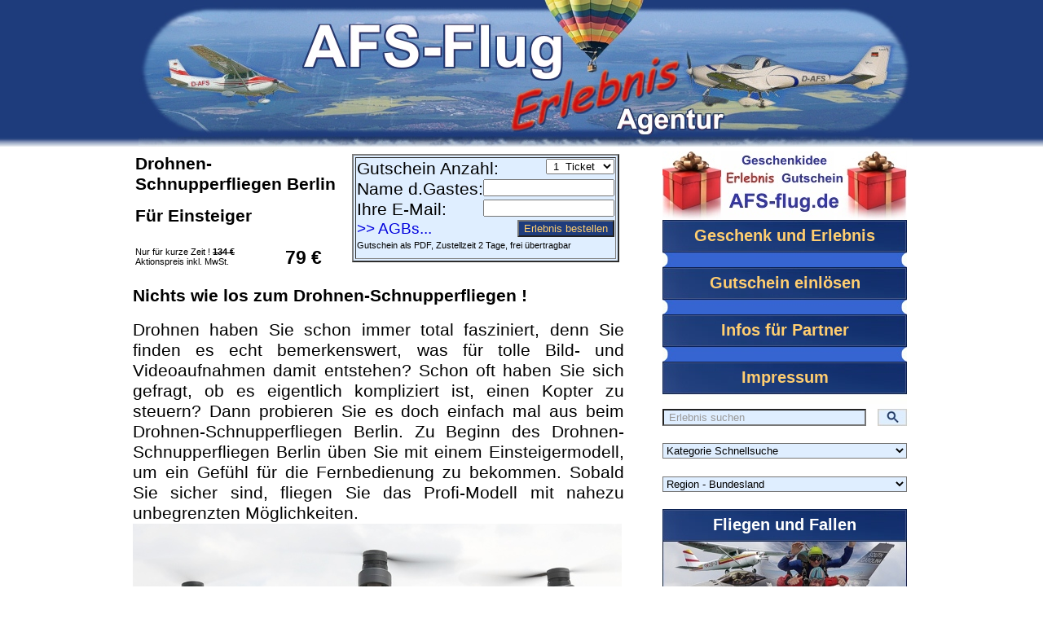

--- FILE ---
content_type: text/html
request_url: https://www.afs-flug.de/erlebnisgeschenk/drohnen-schnupper-fliegen-frankfurt.html
body_size: 7511
content:
<html><head>




<title>AFS Flugagentur - Berlin - Drohne - Schnupperfliegen</title>


<meta name="description" content="Drohnen-Schnupperfliegen Berlin -  Schnupperkurs für Einsteiger - Per Fernbedienung auf Höhenflug - Drohnen-Neuling - eine Einführung in die Drohnen-Welt"/>


<meta name="keywords" content="
drohne fliegen, drohne, drohne foto, drohne selber fliegen, drohne steuern, drohne steuern lernen, drohne kurs, foto drohne, dji, yuneec">


<meta name=”viewport” content=”width=device-width, initial-scale=1.0”>
<link href=”https://plus.google.com/113132868739168562403” rel=”publisher” />
<meta name="Content-Language" content="de"><meta name="Language" CONTENT="German, de, deutsch"><meta name="ROBOTS" CONTENT="rundflug-erlebnis-geschenk,FOLLOW"><link rel="SHORTCUT ICON" href="icon.ico" ><meta http-equiv="Content-Type" content="text/html; charset=windows-1252"><meta http-equiv="Content-Style-Type" content="text/css"> <meta name="generator" content="AFS-flug.de"><meta name="author" content="Andreas Meyer">
<style>
  a {color:#0000dd; font-size:14pt; font-family:calibri,Open Sans,sans-serif; text-decoration:none}
  a:hover {color:#ff0000; font-size:14pt; font-family:calibri,Open Sans,sans-serif; text-decoration:underline}
  body {  
  background-color:#ffffff;
  height: 100%;
  width:100%;
  padding: 0;
  margin: 0; font-family:calibri,Open Sans,sans-serif; text-decoration:none
  }
div   {  font-size:16pt }
table {  font-size:16pt }
font  {  font-size:16pt }
#mail {  font-size:8pt }
#preis{  font-size:17pt }


                                       h1 {color:#000000; font-size:16pt; font-family:calibri,Open Sans,sans-serif; text-decoration:none}
                                       h2 {color:#000000; font-size:16pt; font-family:calibri,Open Sans,sans-serif; text-decoration:none}
                                       h3 {color:#000000; font-size:16pt; font-family:calibri,Open Sans,sans-serif; text-decoration:none}
#oben_2
{
position: absolute;
top:   0px;
widht: 950px;
left:   50%;
margin-left: -470px;  
}
#unten_2 
{
position: absolute;
left:   50%;
margin-left: -470px; 
margin-top: -125px;
}
#p1 a{ 
  display:block; 
  background-image:url(../AFS_a1.JPG); 
  width:300px; height:50px; 
  text-align:center; 
  font-size:20px; 
  color:#ffce70;
  text-decoration:none;
  padding-top:8px;
    }
#p1 a:hover{
    background-image:url(../AFS_b1.JPG);
    color:#f0ff40;
    }
#p2 a{ 
  display:block; 
  background-image:url(../AFS_a2.JPG); 
  width:300px; height:50px; 
  text-align:center; 
  font-size:20px; 
  color:#ffce70;
  text-decoration:none;
  padding-top:8px;
    }
#p2 a:hover{
    background-image:url(../AFS_b2.JPG);
    color:#f0ff40;
    }








#E1 a{ 
  display:block; 
  background-image:url(../fliegen-fallen-jetzt.JPG); 
  width:300px; height:140px; 
  text-align:center; font-size:20px; 
  color:#ffffff; text-decoration:none; 
  padding-top:8px;
    }
#E1 a:hover{ 
    background-image:url(../fliegen-fallen-toll.JPG);
    color:#f0ff40;
    }

#E2 a{ 
  display:block; 
  background-image:url(../luftbild-luftvideo-jetzt.JPG); 
  width:300px; height:140px; 
  text-align:center; 
  font-size:20px; 
  color:#ffffff;
  text-decoration:none;
  padding-top:8px;
    }
#E2 a:hover{
    background-image:url(../luftbild-luftvideo-toll.JPG);
    color:#f0ff40;
    }

#E3 a{ 
  display:block; 
  background-image:url(../land-wasser-jetzt.JPG); 
  width:300px; height:140px; 
  text-align:center; 
  font-size:20px; 
  color:#ffffff;
  text-decoration:none;
  padding-top:8px;
    }
#E3 a:hover{
    background-image:url(../land-wasser-toll.JPG);
    color:#f0ff40;
    }








#E11 a{ 
  display:block; 
  background-image:url(../flugzeug-jetzt.JPG); 
  width:300px; height:140px; 
  text-align:center; 
  font-size:20px; 
  color:#b0df20;
  text-decoration:none;
  padding-top:8px;
    }
#E11 a:hover{
    background-image:url(../flugzeug-toll.JPG);
    color:#f0ff40;
    }

#E12 a{ 
  display:block; 
  background-image:url(../fallschirm-jetzt.JPG); 
  width:300px; height:140px; 
  text-align:center; 
  font-size:20px; 
  color:#b0df20;
  text-decoration:none;
  padding-top:8px;
    }
#E12 a:hover{
    background-image:url(../fallschirm-toll.JPG);
    color:#f0ff40;
    }

#E13 a{ 
  display:block; 
  background-image:url(../hubschrauber-jetzt.JPG); 
  width:300px; height:140px; 
  text-align:center; 
  font-size:20px; 
  color:#b0df20;
  text-decoration:none;
  padding-top:8px;
    }
#E13 a:hover{
    background-image:url(../hubschrauber-toll.JPG);
    color:#f0ff40;
    }

#E14 a{ 
  display:block; 
  background-image:url(../ballon-jetzt.JPG); 
  width:300px; height:140px; 
  text-align:center; 
  font-size:20px; 
  color:#b0df20;
  text-decoration:none;
  padding-top:8px;
    }
#E14 a:hover{
    background-image:url(../ballon-toll.JPG);
    color:#f0ff40;
    }

#E15 a{ 
  display:block; 
  background-image:url(../gleitschirm-jetzt.JPG); 
  width:300px; height:140px; 
  text-align:center; 
  font-size:20px; 
  color:#b0df20;
  text-decoration:none;
  padding-top:8px;
    }
#E15 a:hover{
    background-image:url(../gleitschirm-toll.JPG);
    color:#f0ff40;
    }

#E16 a{ 
  display:block; 
  background-image:url(../segelflugzeug-jetzt.JPG); 
  width:300px; height:140px; 
  text-align:center; 
  font-size:20px; 
  color:#b0df20;
  text-decoration:none;
  padding-top:8px;
    }
#E16 a:hover{
    background-image:url(../segelflugzeug-toll.JPG);
    color:#f0ff40;
    }

#E17 a{ 
  display:block; 
  background-image:url(../flugsimulator-jetzt.JPG); 
  width:300px; height:140px; 
  text-align:center; 
  font-size:20px; 
  color:#b0df20;
  text-decoration:none;
  padding-top:8px;
    }
#E17 a:hover{
    background-image:url(../flugsimulator-toll.JPG);
    color:#f0ff40;
    }

#E18 a{ 
  display:block; 
  background-image:url(../drohne-jetzt.JPG); 
  width:300px; height:140px; 
  text-align:center; 
  font-size:20px; 
  color:#b0df20;
  text-decoration:none;
  padding-top:8px;
    }
#E18 a:hover{
    background-image:url(../drohne-toll.JPG);
    color:#f0ff40;
    }

#E19 a{ 
  display:block; 
  background-image:url(../gyrocopter-jetzt.JPG); 
  width:300px; height:140px; 
  text-align:center; 
  font-size:20px; 
  color:#b0df20;
  text-decoration:none;
  padding-top:8px;
    }
#E19 a:hover{
    background-image:url(../gyrocopter-toll.JPG);
    color:#f0ff40;
    }

#E10 a{ 
  display:block; 
  background-image:url(../bungee-jumping-jetzt.JPG); 
  width:300px; height:140px; 
  text-align:center; 
  font-size:20px; 
  color:#b0df20;
  text-decoration:none;
  padding-top:8px;
    }
#E10 a:hover{
    background-image:url(../bungee-jumping-toll.JPG);
    color:#f0ff40;
    }













#E21a a{ 
  display:block; 
  background-image:url(../luftbildfotografie-immobilien-jetzt.JPG); 
  width:300px; height:140px; 
  text-align:center; 
  font-size:20px; 
  color:#b0df20;
  text-decoration:none;
  padding-top:8px;
    }
#E21a a:hover{
    background-image:url(../luftbildfotografie-immobilien-toll.JPG);
    color:#f0ff40;
    }


#E21b a{ 
  display:block; 
  background-image:url(../luftbild-drohne-feld-jetzt.JPG); 
  width:300px; height:140px; 
  text-align:center; 
  font-size:20px; 
  color:#b0df20;
  text-decoration:none;
  padding-top:8px;
    }
#E21b a:hover{
    background-image:url(../luftbild-drohne-feld-toll.JPG);
    color:#f0ff40;
    }


#E21c a{ 
  display:block; 
  background-image:url(../luftvideo-event-hochzeit-jetzt.JPG); 
  width:300px; height:140px; 
  text-align:center; 
  font-size:20px; 
  color:#b0df20;
  text-decoration:none;
  padding-top:8px;
    }
#E21c a:hover{
    background-image:url(../luftvideo-event-hochzeit-toll.JPG);
    color:#f0ff40;
    }


#E21d a{ 
  display:block; 
  background-image:url(../luftbild-flugzeug-dorf-stadt-jetzt.JPG); 
  width:300px; height:140px; 
  text-align:center; 
  font-size:20px; 
  color:#b0df20;
  text-decoration:none;
  padding-top:8px;
    }
#E21d a:hover{
    background-image:url(../luftbild-flugzeug-dorf-stadt-toll.JPG);
    color:#f0ff40;
    }


#E21e a{ 
  display:block; 
  background-image:url(../luftaufnahme-behörde-gebäude-jetzt.JPG); 
  width:300px; height:140px; 
  text-align:center; 
  font-size:20px; 
  color:#b0df20;
  text-decoration:none;
  padding-top:8px;
    }
#E21e a:hover{
    background-image:url(../luftaufnahme-behörde-gebäude-toll.JPG);
    color:#f0ff40;
    }


#E21f a{ 
  display:block; 
  background-image:url(../luftbild-drohnenflug-tourismus-jetzt.JPG); 
  width:300px; height:140px; 
  text-align:center; 
  font-size:20px; 
  color:#b0df20;
  text-decoration:none;
  padding-top:8px;
    }
#E21f a:hover{
    background-image:url(../luftbild-drohnenflug-tourismus-toll.JPG);
    color:#f0ff40;
    }



#E22a a{ 
  display:block; 
  background-image:url(../luftbild-360-grad-panorama-jetzt.JPG); 
  width:300px; height:140px; 
  text-align:center; 
  font-size:20px; 
  color:#b0df20;
  text-decoration:none;
  padding-top:8px;
    }
#E22a a:hover{
    background-image:url(../luftbild-360-grad-panorama-toll.JPG);
    color:#f0ff40;
    }


#E22b a{ 
  display:block; 
  background-image:url(../luftbild-360-grad-rundgang-jetzt.JPG); 
  width:300px; height:140px; 
  text-align:center; 
  font-size:20px; 
  color:#b0df20;
  text-decoration:none;
  padding-top:8px;
    }
#E22b a:hover{
    background-image:url(../luftbild-360-grad-rundgang-toll.JPG);
    color:#f0ff40;
    }



#E23a a{ 
  display:block; 
  background-image:url(../luftbild-solarzelle-prüfung-jetzt.JPG); 
  width:300px; height:140px; 
  text-align:center; 
  font-size:20px; 
  color:#b0df20;
  text-decoration:none;
  padding-top:8px;
    }
#E23a a:hover{
    background-image:url(../luftbild-solarzelle-prüfung-toll.JPG);
    color:#f0ff40;
    }

#E23b a{ 
  display:block; 
  background-image:url(../luftbild-luftvideo-baustellen-jetzt.JPG); 
  width:300px; height:140px; 
  text-align:center; 
  font-size:20px; 
  color:#b0df20;
  text-decoration:none;
  padding-top:8px;
    }
#E23b a:hover{
    background-image:url(../luftbild-luftvideo-baustellen-toll.JPG);
    color:#f0ff40;
    }


#E23c a{ 
  display:block; 
  background-image:url(../luftbild-industrie-jetzt.JPG); 
  width:300px; height:140px; 
  text-align:center; 
  font-size:20px; 
  color:#b0df20;
  text-decoration:none;
  padding-top:8px;
    }
#E23c a:hover{
    background-image:url(../luftbild-industrie-toll.JPG);
    color:#f0ff40;
    }












#E31 a{ 
  display:block; 
  background-image:url(../wind-wasser-jetzt.JPG); 
  width:300px; height:140px; 
  text-align:center; 
  font-size:20px; 
  color:#b0df20;
  text-decoration:none;
  padding-top:8px;
    }
#E31 a:hover{
    background-image:url(../wind-wasser-toll.JPG);
    color:#f0ff40;
    }

#E32 a{ 
  display:block; 
  background-image:url(../wellness-gesundheit-jetzt.JPG); 
  width:300px; height:140px; 
  text-align:center; 
  font-size:20px; 
  color:#b0df20;
  text-decoration:none;
  padding-top:8px;
    }
#E32 a:hover{
    background-image:url(../wellness-gesundheit-toll.JPG);
    color:#f0ff40;
    }

#E33 a{ 
  display:block; 
  background-image:url(../essen-trinken-jetzt.JPG); 
  width:300px; height:140px; 
  text-align:center; 
  font-size:20px; 
  color:#b0df20;
  text-decoration:none;
  padding-top:8px;
    }
#E33 a:hover{
    background-image:url(../essen-trinken-toll.JPG);
    color:#f0ff40;
    }

#E34 a{ 
  display:block; 
  background-image:url(../fahrspaß-motorsport-jetzt.JPG); 
  width:300px; height:140px; 
  text-align:center; 
  font-size:20px; 
  color:#b0df20;
  text-decoration:none;
  padding-top:8px;
    }
#E34 a:hover{
    background-image:url(../fahrspaß-motorsport-toll.JPG);
    color:#f0ff40;
    }

#E35 a{ 
  display:block; 
  background-image:url(../kunst-kultur-reisen-jetzt.JPG); 
  width:300px; height:140px; 
  text-align:center; 
  font-size:20px; 
  color:#b0df20;
  text-decoration:none;
  padding-top:8px;
    }
#E35 a:hover{
    background-image:url(../kunst-kultur-reisen-toll.JPG);
    color:#f0ff40;
    }

#E36 a{ 
  display:block; 
  background-image:url(../sport-abenteuer-natur-jetzt.JPG); 
  width:300px; height:140px; 
  text-align:center; 
  font-size:20px; 
  color:#b0df20;
  text-decoration:none;
  padding-top:8px;
    }
#E36 a:hover{
    background-image:url(../sport-abenteuer-natur-toll.JPG);
    color:#f0ff40;
    }





</style>
</head>
<body>  <html><head>
<title>AFS Flugagentur</title>
<meta name="Content-Language" content="de"><meta name="Language" CONTENT="German, de, deutsch"><meta name="ROBOTS" CONTENT="Index,FOLLOW"><link rel="SHORTCUT ICON" href="icon.ico" ><meta http-equiv="Content-Type" content="text/html; charset=windows-1252"><meta http-equiv="Content-Style-Type" content="text/css"> <meta name="generator" content="AFS-flug.de"><meta name="author" content="Andreas Meyer">
</head><body></body></html>  <a name="Erlebnis"></a>
<img src="../AFS_o.JPG" width="100%" height="180" >
<table width="100%" border="0">
<tr><td valign="middle" align="center">
<table border="0" width="960">
<tr><td width="605" valign="top">
<!-- ############################### -->
<!-- ############################### -->
<!-- ############################### -->
<!-- ############################### -->








<table width="600" border="0"><tr>
<td width="250" valign="top"><h1><B>
                              
                                           Drohnen-Schnupperfliegen Berlin </h1>        Für Einsteiger    <br>    


</B><br>

                                                            <div style="float:left"   id="mail">  Nur für kurze Zeit ! <B><S>134 €</S></B> <br> Aktionspreis inkl. MwSt. </div> 
                                                            <div style="float:right" id="preis"><B>79 €</B>  &nbsp;&nbsp;</div>
                                                            
</td>
<td width="350" valign="top">
<table align="right" border="2" cellpadding="1" style="background-color:#dfeeff;" bordercolorlight="#1e3c7c" bordercolordark="#1e3c7c"><tr bordercolor="#dfeeff"><td>
<form action="../gutschein-erlebnis.php" method="post" accept-charset="utf-8">
<input type="hidden" name="Preis" value="79" />
<input type="hidden" name="Code"                  value="F1802" />
<input type="hidden" name="Erlebnis" value="Drohnen-Schnupperfliegen - Berlin " />
            Gutschein Anzahl:
                <div style="float:right"><select name="Anzahl">
                     <option value="1">        &nbsp;1 &nbsp;Ticket  </option>
                     <option value="2">        &nbsp;2 &nbsp;Tickets </option>
                     <option value="3">        &nbsp;3 &nbsp;Tickets </option>
               </select></div> <br> 
            <div style="float:left">Name d.Gastes:</div> <div style="float:right"><input type="text" name="Name" size="18" maxlength="60" /></div> <br> 
            <div style="float:left">Ihre E-Mail:</div>  <div style="float:right"><input type="text" name="email1" size="18" maxlength="60" /></div> <br> 
            <div style="float:left"><a href="../flugagentur-erlebnis-portal.html" target="_blank"> >> AGBs...</font></a></div>
            <div style="float:right"><button  style="color: #ffce70; background-color: #1e3c7c;" >   Erlebnis bestellen   </button></div><br>
            <div style="float:left" id="mail">Gutschein als PDF, Zustellzeit 2 Tage, frei übertragbar</div>
</td></tr></table></td></tr></table>










<!-- ############################### -->
<!-- ############################### -->
<!-- ############################### -->
<!-- ############################### -->





















<h2><B>Nichts wie los zum Drohnen-Schnupperfliegen !</B></h2>



<DIV align=justify>
Drohnen haben Sie schon immer total fasziniert, denn Sie finden es echt bemerkenswert, was für tolle Bild- und Videoaufnahmen damit entstehen? 
Schon oft haben Sie sich  gefragt, ob es eigentlich kompliziert ist, einen Kopter zu steuern? 
Dann probieren Sie es doch einfach mal aus beim Drohnen-Schnupperfliegen Berlin.
Zu Beginn des Drohnen-Schnupperfliegen Berlin üben Sie mit einem Einsteigermodell, um ein Gefühl für die Fernbedienung zu bekommen. 
Sobald Sie sicher sind, fliegen Sie das Profi-Modell mit nahezu unbegrenzten Möglichkeiten. 



</div>



<img src="drohnen-schnupper-fliegen.JPG">


<iframe  width="600" height="200" frameborder="0" scrolling="no" marginheight="0" marginwidth="0" src="https://www.google.com/maps/embed?pb=!1m18!1m12!1m3!1d155421.59515801028!2d13.2843075209112!3d52.506969973216584!2m3!1f0!2f0!3f0!3m2!1i1024!2i768!4f13.1!3m3!1m2!1s0x47a84e373f035901%3A0x42120465b5e3b70!2sBerlin!5e0!3m2!1sde!2sde!4v1586599277481!5m2!1sde!2sde" width="600" height="450" frameborder="0" style="border:0;" allowfullscreen="" aria-hidden="false" tabindex="0"></iframe>





<h2><B>Teilnahmebedingungen</B></h2>


<ul>
<li> Normale physische Verfassung</li>
<li> Bis 18 Jahre mit schriftlicher Einwilligung</li>
<li> Drohnen-Schnupperfliegen Berlin </li>
</ul>





<h2><B>Dauer Drohnen-Schnupperfliegen Berlin</B></h2>
<ul>
<li> Eine Stunde Drohnen-Schnupperfliegen Berlin </li>
</ul>



<h2><B>Wetter Drohnen-Schnupperfliegen Berlin</B></h2>
<ul>
<li> Wetterabhängig nach Witterungsbedingungen</li>
<li> Bei starkem Wind, Regen oder Schneefall wird ein Ausweichtermin vereinbart</li>
</ul>





<h2><B>Teilnehmer und Zuschauer</B></h2>
<ul>
<li> Der Gutschein ist für eine Person gültig </li>
<li> Zuschauer sind herzlich willkommen </li>
<li> Drohnen-Schnupperfliegen Berlin </li>
</ul>




<h2><B>Ausrüstung und  Kleidung</B></h2>
<ul>
<li> Bequeme, der Witterung angepasste Bekleidung</li>
<li> Festes Schuhwerk, z.B. Turnschuhe oder Halbschuhe</li>
<li> Sonnenbrille</li>
<li> Drohnen-Equipment wird gestellt</li>
</ul>









<h2><B>Leistungen Drohnen-Schnupperfliegen Berlin</B></h2>
<ul>
<li> Begrüßung und Vorstellung</li>
<li> Flugvorbereitung </li>
<li> Rechtliche Aspekte  </li>
<li> Drohnen-Schnupperfliegen Berlin  </li>
<li> Übersicht über das Equipment (Technik) </li>
<li> Fliegen mit zwei verschiedenen Drohnen unter professioneller Anleitung (ein Anfänger- und ein Profi-Kopter) </li>
<li> Exklusiv-Betreuung (es sind keine weiteren Teilnehmer dabei) </li>
<li> Drohne mit GoPro bestückt für Ihr eigenes Video vom Flug </li>
</ul>






<table border="0" width="600" style="background-color:#dfeeff;"><tr><td width="570" valign="top" >
   <div id="mail" style="float:left"><input type="radio" name="Anfrage"  value="2" > Erlebnisbericht schreiben: </div> <div id="mail" style="float:right">
           <input type="radio" name="Anfrage"  value="1" > PDF Gutschein bestellen: &nbsp;&nbsp;&nbsp;&nbsp;</div>
   <textarea name="Nachricht" rows="4" style="width:100%;"></textarea><br>
   <div id="mail" style="float:left">Ihre E-Mail: &nbsp;&nbsp;&nbsp;&nbsp;<input type="text" name="email" size="18" maxlength="60"></div>
   <div style="float:right"><input style="color:#ffce70; background-color: #002288; float:centre;" type="submit" value="Abschicken"></div>
</form></td></tr></table>






<h2><B>Erlebnisberichte Drohnen-Schnupperfliegen Berlin</B></h2>

<i>
<b> Steffen Kirschke aus Biberach : </b><br><font color="#aaaabb">  17. August </font><img src="../5-sterne-bewertung.JPG"><br>  

Mein Sohn hatte dieses Event Drohnen-Schnupperfliegen Berlin geschenkt bekommen. 
Bei angenehmem Flugwetter am 17.08. waren wir sehr gespannt auf das bevorstehende Drohnen-fliegen. 
Unser Coach ist ein sehr netter und professioneller Drohnenpilot. 
Ein sehr sympatischer Type, der die Einweisung sehr gut rüber gebracht hat. 
Nach einer kurzen, aber intensiven Einweisung durch unseren Coach in die Flugtechnik der Drohne soll es endlich losgehen. 
Zur Beruhigung sagte uns der Coach, das er im Notfall sofort die Fotodrohne übernehmen kann und somit nichts passieren kann, das beruhigt doch! 
Auch beim Fliegen behält er immer die Ruhe und Übersicht, stehts bereit in kritischen Situationen einzugreifen und die Drohne abzufangen. 
Mein Sohn musste stark darauf achten die Steuersticks behutsam zu verändern um die Drohne in der Luft zu halten bzw. durch Baumlücken zu steuern. 
Auch unsere Begleitpersonen inkl. des 10-jährigen Bruder waren vollauf begeistert und werden nicht das letzte Mal beim Drohnen fliegen dabei sein. 
Ich war schon vom zugucken mega begeistert und konnte die Euphorie meines Sohnes nach dem Flug sehr gut nachvollziehen. 
Auch die durch unseren Piloten durchgeführten Demo-Flüge waren beeindruckend. 
Wir haben den Nachmittag auf alle Fälle genossen.
Drohnen-Schnupperfliegen Berlin war ein Super Event, welches ich guten Gewissens weiter empfehlen kann.

<br><br> <b> Wolfgang Schwarz aus Heideck : </b><br><font color="#aaaabb">  26. Mai </font><img src="../5-sterne-bewertung.JPG"><br> 

Das Erlebnis Drohnen-Schnupperfliegen Berlin kann ich nur Empfehlen! 
Die Einführung war sehr gut, sehr Informativ und das fliegen machte sehr viel Spaß! 
Die Buchung und die Kommunikation untereinander lief sehr gut.
Auch als Anfänger mit Vorkenntnissen konnte ich bei der kurzweiligen Flugstunde im ländlichen Raum bei Berlin noch eine Menge lernen. 
Die Erläuterungen beim Drohnen-Schnupperfliegen Berlin waren sehr informativ und der Trainer ist auch voll auf meine Fragen und Wünsche eingegangen. 
Wir haben die Zeit optimal genutzt und der Drohnenlehrer hat uns Step by Step alle wichtigen Dinge erklärt, was in der Zeit möglich war. 
Selbst meine beiden Freunde mit mehr oder weniger minimaler Flugerfahrung konnten am Ende schon recht gut mit dem Copter umgehen und werden sicher nicht das letzte Mal an den Sticks geübt haben. 
Wir wurden sehr freundlichen behandelt und hatten einen schönen und super netten Nachmittag!  
Und Zuschauer stellten kein Problem dar und wurden ebenfalls sehr freundlich behandelt. 
Alles in allem sehr Top! Wir werden es auf jedenfall nochmal wiederholen!
Ich kann Drohnen-Schnupperfliegen Berlin nur weiterempfehlen, es macht wirklich sehr viel Spaß!







</i>


<h2><B>  Empfehlungen Drohnen-Schnupperfliegen </B></h2>







<a href="                                                       https://www.afs-flug.de/drohne-selber-fliegen-luftbild.html            
"><table width="600" border="0" ><tr><td width="155" valign="top"><img src="
                                                                https://www.afs-flug.de/erlebnisgeschenk/erlebnis-drohne-dji-schnupper-flug.JPG
"></td><td width="445" valign="top"><h3><B> 
                                                                &nbsp;  <div style="float:right">   DJI Drohne  Schnupperfliegen            
</B></h3><div id="mail"> Nur für kurze Zeit ! <B><S>146 €</S></B> <div id="mail" style="float:right"> 
                                                                Ferngesteuert • Fernbedieung • Foto • Luftraum
</div></div><div id="mail"><br></div><B>79 €</B>  <div style="color:#0000cc; float:right"> >> Mehr Infos... </div>  </td></tr></table></a>  <hr color="#dfeeff">  





<a href="                                                       https://www.afs-flug.de/drohne-selber-fliegen-luftbild.html        
"><table width="600" border="0" ><tr><td width="155" valign="top"><img src="
                                                                https://www.afs-flug.de/erlebnisgeschenk/erlebnis-drohnen-schnupper-fliegen.JPG
"></td><td width="445" valign="top"><h3><B> 
                                                                &nbsp;  <div style="float:right">   Drohnen-Schnupperfliegen       
</B></h3><div id="mail"> Nur für kurze Zeit ! <B><S>134 €</S></B> <div id="mail" style="float:right"> 
                                                                Ferngesteuert •  Foto • Video • Flugobjekt       
</div></div><div id="mail"><br></div><B>79 €</B>  <div style="color:#0000cc; float:right"> >> Mehr Infos... </div>  </td></tr></table></a>  <hr color="#dfeeff">  







<a href="                                                       https://www.afs-flug.de/luftbild-luftvideo-vermessung-drohne.html           
"><table width="600" border="0" ><tr> <td width="155" valign="top"><img src="
                                                                https://www.afs-flug.de/geschenk/angebot-luftbild-immobilien-landschaft-hochzeit-stadt-kultur-deutschland.JPG
"></td><td width="445" valign="top"><h3><B> 
                                                                &nbsp;  <div style="float:right">   Luftbild Luftvideo Service     
</B></h3><div id="mail"> Nur für kurze Zeit ! <B><S>229 €</S></B> <div id="mail" style="float:right">                                                                                                                   Landschaft • Immobilien • Präsentation • Events • Kultur        
</div></div><div id="mail"><br></div><B>99 €</B>  <div style="color:#0000cc; float:right"> >> Mehr Infos... </div>  </td></tr></table></a>  









<!-- ############################### -->
<!-- ############################### -->
<!-- ############################### -->
<!-- ############################### -->
        </td>  
        <td width="50" valign="top">
        </td>        
        <td width="305" valign="top">
<!-- ------------------------------- -->
<!-- ------------------------------- -->
<!-- ------------------------------- -->
<!-- ------------------------------- -->






<IMG SRC="../Geschenk.JPG">


<div id="p1" >
    <a href="../rundflug-erlebnis-geschenk.html" target="_top"><B>Geschenk und Erlebnis</B></a>
</div>
<div id="p1" >
    <a href="../gutschein-geschenk.html" target="_top"><B>Gutschein einlösen</B></a>
</div>
<div id="p1" >
    <a href="../partner-afs-flugagentur.html" target="_top"><B>Infos für Partner</B></a>
</div>
<div id="p2" >
    <a href="../rundflug-erlebnis-geschenk.html#Impressum" target="_top"><B>Impressum</B></a>
</div>


           <form action="../rundflug-erlebnis-suchen.html" method="post"><input type="text" name="suchen" style="width:250; color: #999999; background-color: #dfeeff" align="left" maxlength="60" 
           value=" Erlebnis suchen"
           onblur="if(this.value  == '') { this.style.color='#000000'; this.value=' Erlebnis suchen'}" onfocus="if (this.value == ' Erlebnis suchen') {this.style.color='#000000'; this.value=''}"/>
           <input type="image" style="vertical-align:bottom; float:right" src="../Suchen-AFS-Flug-Abenteuer-Action.JPG" name="submit" alt="Suchen nach Erlebnissen und Veranstaltungen auf AFS-Flug">
           </form>
<form><select  style="width:300; color: #000000; background-color: #dfeeff " align="left" name="Kategorie" onChange="window.document.location.href=this.options[this.selectedIndex].value;" value="GO">
           <option value="../rundflug-erlebnis-geschenk.html"             >Kategorie Schnellsuche  </option>
       <optgroup label="Fliegen und Fallen "> 
           <option value="../flugzeug-rundflug-selber-fliegen.html"       > &nbsp;&nbsp; Flugzeug                </option>
           <option value="../hubschrauber-rundflug-helicopter-fliegen.html"> &nbsp;&nbsp; Hubschrauber           </option>
           <option value="../gyrocopter-rundflug-fliegen.html"            > &nbsp;&nbsp; Gyrocopter              </option>
           <option value="../segelflugzeug-ohne-motor-fliegen.html"       > &nbsp;&nbsp; Segelflugzeug           </option>
           <option value="../flugsimulator-erlebnis-geschenk.html"        > &nbsp;&nbsp; Flugsimulator           </option>
           <option value="../bungee-jumping-fliegen-fallen.html"          > &nbsp;&nbsp; Bungee  Jumping         </option>
           <option value="../drohne-selber-fliegen-luftbild.html"         > &nbsp;&nbsp; Drohne fliegen          </option>
           <option value="../gleitschirm-paraglider-alpen-gebirge.html"   > &nbsp;&nbsp; Paraglider              </option>
           <option value="../fallschirm-springen-sprung-flugzeug.html"    > &nbsp;&nbsp; Fallschirm              </option>
           <option value="../ballon-fahrten-sonnenuntergang.html"         > &nbsp;&nbsp; Ballon                  </option>
      </optgroup>
       <optgroup label="Land und Wasser ">
           <option value="../wind-wasser-erlebnis.html"                   > &nbsp;&nbsp; Wind und Wasser       </option>
           <option value="../kunst-kultur-reisen-deutschland.html"        > &nbsp;&nbsp; Kultur und Reisen       </option>
           <option value="../wind-wasser-erlebnis.html"                   > &nbsp;&nbsp; Segeln und Surfen       </option>
           <option value="../fahren-auto-motorsport.html"                 > &nbsp;&nbsp; Auto und Motorsport     </option>
           <option value="../wellness-gesundheit-urlaub.html"             > &nbsp;&nbsp; Wellness und Urlaub     </option>
           <option value="../essen-trinken-restaurant-küche.html"         > &nbsp;&nbsp; Kochen und Essen        </option>
           <option value="../sport-abenteuer-fun-natur-erlebnis.html"     > &nbsp;&nbsp; Sport und Natur         </option>
      </optgroup>
       <optgroup label="Luftbild und Luftvideo ">
           <option value="../luft-inspektion-wartung.html"                 > &nbsp;&nbsp; Inspektionsflug         </option>
           <option value="../luftvideo-360-panorama-rundgang.html"         > &nbsp;&nbsp; 360° GoPro Aufnahmen    </option>
           <option value="../luftbild-hochzeit-immobilien-landschaft.html" > &nbsp;&nbsp; Foto- und Videoreportagen    </option>
      </optgroup>
</select></form>
<form><select  style="width:300; color: #000000; background-color: #dfeeff " align="left" name="Region" onChange="window.document.location.href=this.options[this.selectedIndex].value;" value="GO">
           <option value="">Region - Bundesland</option>
           <option value="../rundflug-schleswig-holstein-hamburg.html"    >Schleswig-Holstein, Hamburg</option>
           <option value="../rundflug-mecklenburg-vorpommern.html"        >Mecklenburg-Vorpommern</option>
           <option value="../rundflug-niedersachsen-bremen.html"          >Niedersachsen, Bremen</option>
           <option value="../rundflug-berlin-brandenburg.html"            >Berlin, Brandenburg</option>
           <option value="../rundflug-sachsen-anhalt.html"                >Sachsen-Anhalt</option>
           <option value="../rundflug-sachsen-thüringen.html"             >Sachsen, Thüringen</option>
           <option value="../rundflug-nordrhein-westfalen.html"           >Nordrhein-Westfalen</option>
           <option value="../rundflug-hessen-wiesbaden.html"              >Hessen, Wiesbaden</option>
           <option value="../rundflug-rheinland-pfalz-saarland.html"      >Rheinland-Pfalz, Saarland</option>
           <option value="../rundflug-baden-württemberg.html"             >Baden-Württemberg</option>
           <option value="../rundflug-bayern-münchen.html"                >Bayern-München</option>
           <option value="../rundflug-österreich-schweiz.html"            >Österreich, Schweiz</option>
</select></form>




<div id="E1" >
    <a href="../index.html" target="_top"><B>Fliegen und Fallen</B></a>
</div>
<br><div id="E2">
    <a href="../luftbild-luftvideo-vermessung-drohne.html" target="_top"><B>Luftbild und Luftvideo</B></a>
</div>
<br><div id="E3">
    <a href="../land-wasser-abenteuer-erlebnis.html" target="_top"><B>Land und Wasser</B></a>
</div><br>






<br><div id="E11" >
    <a href="../flugzeug-rundflug-selber-fliegen.html" target="_top"><B>Flugzeug</B></a>
</div>
<br><div id="E12">
    <a href="../fallschirm-springen-sprung-flugzeug.html" target="_top"><B>Fallschirm springen</B></a>
</div>
<br><div id="E13">
    <a href="../hubschrauber-rundflug-helicopter-fliegen.html" target="_top"><B>Hubschrauber</B></a>
</div>
<br><div id="E14">
    <a href="../ballon-fahrten-sonnenuntergang.html" target="_top"><B>Ballonfahrten</B></a>
</div>
<br><div id="E15">
    <a href="../gleitschirm-paraglider-alpen-gebirge.html" target="_top"><B>Gleitschirm</B></a>
</div>
<br><div id="E16">
    <a href="../segelflugzeug-ohne-motor-fliegen.html" target="_top"><B>Segelflugzeug</B></a>
</div>
<br><div id="E17">
    <a href="../flugsimulator-erlebnis-geschenk.html" target="_top"><B>Flugsimulator</B></a>
</div>
<br><div id="E18">
    <a href="../drohne-selber-fliegen-luftbild.html" target="_top"><B>Drohne selber fliegen</B></a>
</div>
<br><div id="E19">
    <a href="../gyrocopter-rundflug-fliegen.html" target="_top"><B>Gyrocopter fliegen</B></a>
</div>
<br><div id="E10">
    <a href="../bungee-jumping-fliegen-fallen.html" target="_top"><B>Bungee Jumping</B></a>
</div>



<br><div id="E31">
    <a href="../wind-wasser-erlebnis.html" target="_top"><B>Wind und Wasser</B></a>
</div>
<br><div id="E32">
    <a href="../wellness-gesundheit-urlaub.html" target="_top"><B>Wellness und Gesundheit</B></a>
</div>
<br><div id="E33">
    <a href="../essen-trinken-restaurant-küche.html" target="_top"><B>Essen und Trinken</B></a>
</div>
<br><div id="E34">
    <a href="../fahren-auto-motorsport.html" target="_top"><B>Fahrspaß und Motorsport</B></a>
</div>
<br><div id="E35">
    <a href="kunst-kultur-reisen-deutschland.html" target="_top"><B>Kunst, Kultur und Reisen</B></a>
</div>




<br><a href="../flugagentur-erlebnis-portal.html" target="_top"> AGBs - Widerrufsrecht - Datenschutz</a><br>

<br><a href="../rundflug-erlebnis-geschenk.html" target="_top"><img src="../PayPal_Zahlung.JPG" border="0" alt="Sie können mit EC, Masterkarte, VISA, PayPal, Überweisung, Vorkasse und per Rechnung bezahlen" ></a>

<br><br>
<a href="https://www.afs-flug.de"   >AFS-flug</a>
<a href="https://www.afs-sim.de"    >-sim</a>
<a href="https://www.afs-design.de" >-design</a>
<a href="https://www.afs-film.de"   >-film</a>
<a href="https://www.afs-aero.de"   >-aero</a>







<!-- ------------------------------- -->
<!-- ------------------------------- -->
<!-- ------------------------------- -->
<!-- ------------------------------- -->

        </td>
</tr>
</table>
</td></tr>
</table>
<div id="oben_2">
   <img src="../AFS_o2.JPG">
</div>
<div id="unten">
   <img src="../AFS_u.JPG" width="100%" height="140">
</div>

<div id="unten_2">
   <img src="../AFS_u2.JPG">
</div>
</body>
</html>